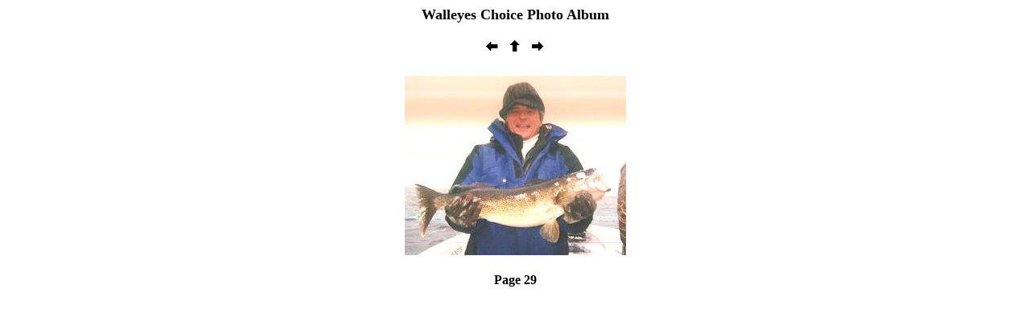

--- FILE ---
content_type: text/html; charset=UTF-8
request_url: http://baysdenoc.com/photoalbum/page/image29.html
body_size: 1187
content:
<html>
<head>
<title>Walleyes Choice Photo Album</title>
<meta http-equiv="Content-Type" content="text/html;">
<meta name="GENERATOR" content="uWebAbm">
</head>
<body>
<div align="center"><font face="Verdana" size="4" color="#000000"><b>Walleyes Choice Photo Album</b></font></div>
<basefont size="2" face="Verdana"><br>
<center>
<a href="image28.html" OnMouseOver="window.status='Prev'; return true"><img src="IndPrev.gif" alt="Prev" border=0></a>
<a href="../index1.html" OnMouseOver="window.status='Index'; return true"><img src="IndBack.gif" alt="Index" border=0></a>
<a href="image30.html" OnMouseOver="window.status='Next'; return true"><img src="IndNext.gif" alt="Next" border=0></a>
</center>
<p>
<div align="center"><center>

<table cellpadding="0" cellspacing="6">
<tr>
<td align="center" valign="top">
<table cellpadding="0" cellspacing="0">
<tr>
<td align="center" valign="top">
<table align="center" cellpadding="0" cellspacing="0">
<tr>
<td align="center" valign="middle">
<img src="../Images/49.jpg" alt="../Images/49.jpg" align="top"></td>
</tr>
</table>
</td>
</tr>
</table>
</td>
</tr>
</table>
</center></div>
<p>
<center>
<b>Page 29</b><br>
</center>
</body>
</html>
